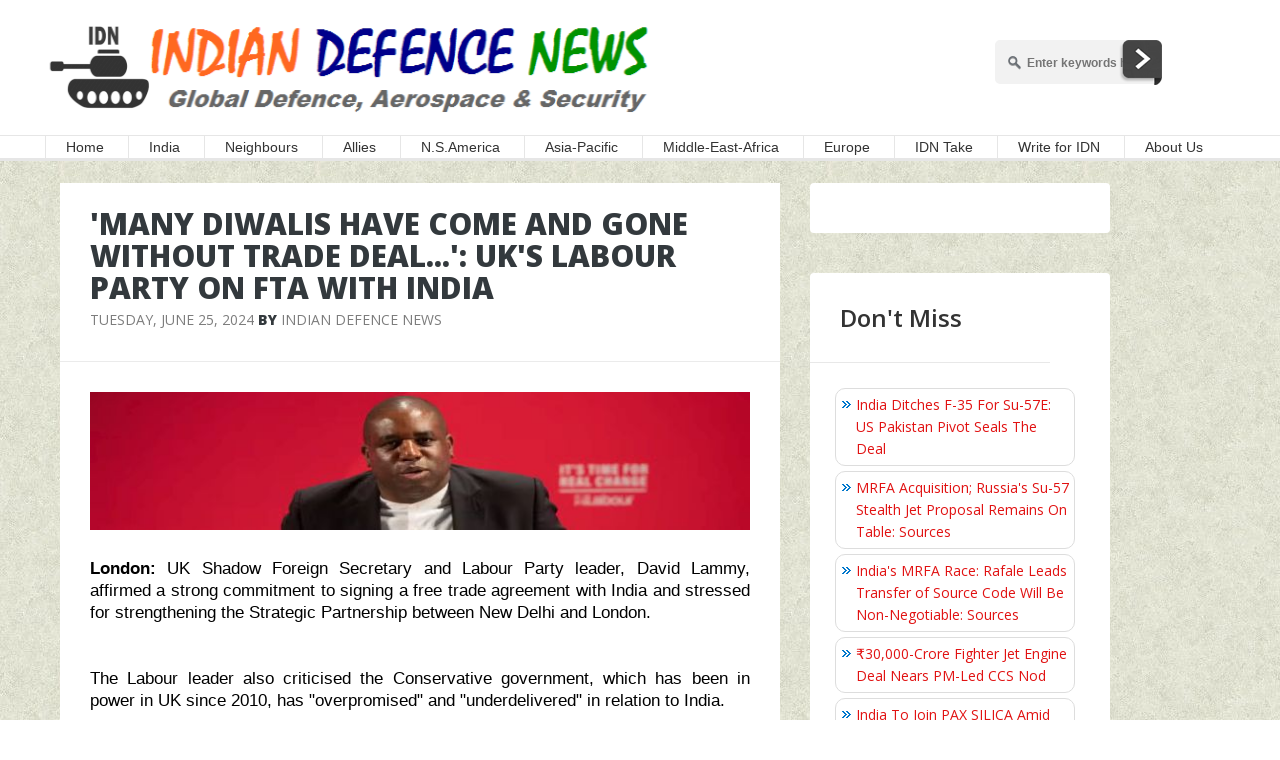

--- FILE ---
content_type: text/html; charset=utf-8
request_url: https://www.google.com/recaptcha/api2/aframe
body_size: 266
content:
<!DOCTYPE HTML><html><head><meta http-equiv="content-type" content="text/html; charset=UTF-8"></head><body><script nonce="i_St2xCjFjDmpkOMrGEr2A">/** Anti-fraud and anti-abuse applications only. See google.com/recaptcha */ try{var clients={'sodar':'https://pagead2.googlesyndication.com/pagead/sodar?'};window.addEventListener("message",function(a){try{if(a.source===window.parent){var b=JSON.parse(a.data);var c=clients[b['id']];if(c){var d=document.createElement('img');d.src=c+b['params']+'&rc='+(localStorage.getItem("rc::a")?sessionStorage.getItem("rc::b"):"");window.document.body.appendChild(d);sessionStorage.setItem("rc::e",parseInt(sessionStorage.getItem("rc::e")||0)+1);localStorage.setItem("rc::h",'1768781000311');}}}catch(b){}});window.parent.postMessage("_grecaptcha_ready", "*");}catch(b){}</script></body></html>

--- FILE ---
content_type: application/javascript; charset=UTF-8
request_url: https://idndisqus.disqus.com/recent_comments_widget.js?num_items=5&hide_mods=0&hide_avatars=0&avatar_size=32&excerpt_length=50
body_size: 3975
content:


document.write(' \
<style type="text/css" media="screen">\
	 .dsq-widget ul.dsq-widget-list {\
	 padding: 0;\
	 margin: 0;\
	 text-align: left;\
	 }\
	 img.dsq-widget-avatar {\
	 width: 32px;\
	 height: 32px;\
	 border: 0px;\
	 margin: 0px;\
	 padding: 0px 3px 3px 0px;\
	 float: left;\
	 }\
	 a.dsq-widget-user {\
	 font-weight: bold;\
	 }\
	 a.dsq-widget-thread {\
	 font-weight: bold;\
	 }\
	 p.dsq-widget-meta {\
	 clear: both;\
	 font-size: 80%;\
	 padding: 0;\
	 margin: 0;\
	 }\
	 li.dsq-widget-item {\
	 margin: 15px 0;\
	 list-style-type: none;\
	 clear: both;\
	 }\
	 span.dsq-widget-clout {\
	 padding: 0 2px;\
	 background-color: #ff7300;\
	 color: #fff;\
	 }\
	 table.dsq-widget-horiz td {\
	 padding-right: 15px;\
	 }\
	 .dsq-widget-comment p {\
	 display: inline;\
	 }\
	 </style>\
	 <ul class="dsq-widget-list">\
	 <li class="dsq-widget-item">\
	 <a href="https://disqus.com/by/sridhar_venkatachalam/"><img class="dsq-widget-avatar" src="//a.disquscdn.com/1763052994/images/noavatar92.png"></a>\
	 <a class="dsq-widget-user" href="https://disqus.com/by/sridhar_venkatachalam/">Sridhar</a>\
	 <span class="dsq-widget-comment"><p>😂</p></span>\
	 <p class="dsq-widget-meta"><a href="https://www.indiandefensenews.in/2026/01/india-brings-money-to-america-not.html">\
	 India Brings Money To America, Not Pakistan: US Lawmaker Rich McCormick On India-US Ties\
	 </a>&nbsp;&middot;&nbsp;<a href="https://www.indiandefensenews.in/2026/01/india-brings-money-to-america-not.html#comment-6825575823">30 minutes ago</a></p>\
	 </li>\
	 <li class="dsq-widget-item">\
	 <img class="dsq-widget-avatar" src="//a.disquscdn.com/1763052994/images/noavatar92.png">\
	 Sorachart\
	 <span class="dsq-widget-comment"><p>WOW, isn\'t India BRICS chair this year. It...</p></span>\
	 <p class="dsq-widget-meta"><a href="https://www.indiandefensenews.in/2026/01/india-clarifies-non-participation-in-ad.html">\
	 India Clarifies Non-Participation In Ad Hoc &#39;Will For Peace 2026&#39; BRICS Naval Drill\
	 </a>&nbsp;&middot;&nbsp;<a href="https://www.indiandefensenews.in/2026/01/india-clarifies-non-participation-in-ad.html#comment-6825549007">1 hour ago</a></p>\
	 </li>\
	 <li class="dsq-widget-item">\
	 <img class="dsq-widget-avatar" src="//a.disquscdn.com/1763052994/images/noavatar92.png">\
	 Sorachart\
	 <span class="dsq-widget-comment"><p>Willie E. Coyote at it\'s best.</p></span>\
	 <p class="dsq-widget-meta"><a href="https://www.indiandefensenews.in/2026/01/trump-imposes-10-tariff-on-denmark-uk.html">\
	 Trump Imposes 10% Tariff On Denmark, UK, France For Opposing Greenland Plan\
	 </a>&nbsp;&middot;&nbsp;<a href="https://www.indiandefensenews.in/2026/01/trump-imposes-10-tariff-on-denmark-uk.html#comment-6825541697">1 hour ago</a></p>\
	 </li>\
	 <li class="dsq-widget-item">\
	 <img class="dsq-widget-avatar" src="//a.disquscdn.com/1763052994/images/noavatar92.png">\
	 Sorachart\
	 <span class="dsq-widget-comment"><p>Giving up on Saras already?</p></span>\
	 <p class="dsq-widget-meta"><a href="https://www.indiandefensenews.in/2026/01/centre-set-to-launch-15000-crore-pli.html">\
	 Centre Set To Launch ₹15,000 Crore PLI Scheme For Domestic Small Aircraft Manufacturing\
	 </a>&nbsp;&middot;&nbsp;<a href="https://www.indiandefensenews.in/2026/01/centre-set-to-launch-15000-crore-pli.html#comment-6825538832">2 hours ago</a></p>\
	 </li>\
	 <li class="dsq-widget-item">\
	 <img class="dsq-widget-avatar" src="//a.disquscdn.com/1763052994/images/noavatar92.png">\
	 Sorachart\
	 <span class="dsq-widget-comment"><p>"India Brings Money To America."...</p></span>\
	 <p class="dsq-widget-meta"><a href="https://www.indiandefensenews.in/2026/01/india-brings-money-to-america-not.html">\
	 India Brings Money To America, Not Pakistan: US Lawmaker Rich McCormick On India-US Ties\
	 </a>&nbsp;&middot;&nbsp;<a href="https://www.indiandefensenews.in/2026/01/india-brings-money-to-america-not.html#comment-6825537553">2 hours ago</a></p>\
	 </li>\
	 </ul>\
');


--- FILE ---
content_type: application/javascript; charset=utf-8
request_url: https://fundingchoicesmessages.google.com/f/AGSKWxUfwBlXEDAMe2MjWGFXvbfP8EW0SeAwp9YNX22L_rSRnDh6me3-ZQUzOApvtpqoAKcAr-oqeX7mHtXLUM-7yqL1XlPW42_H8ufQ24VK7NMSt9wzRka67wKjIgscV6VlUbP1yX7WZOK4UhQqySWa41Z8o4amb9CHwvw-jCt4k57M_3aO4mpMEKvXLGTL/_/ads/tr_/ad_multi_/adperfdemo._336x280s./ads/prebid_
body_size: -1293
content:
window['e502bbb0-c310-41b3-8b92-0592aa428064'] = true;